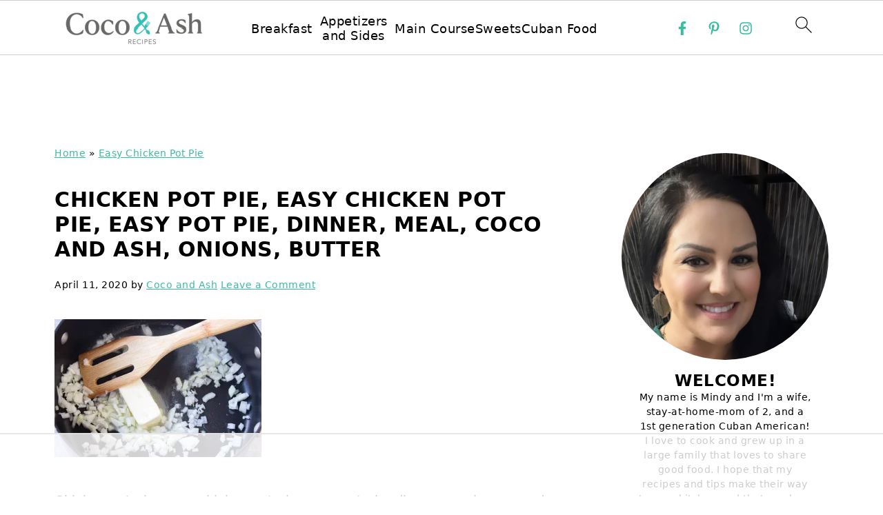

--- FILE ---
content_type: text/html
request_url: https://api.intentiq.com/profiles_engine/ProfilesEngineServlet?at=39&mi=10&dpi=936734067&pt=17&dpn=1&iiqidtype=2&iiqpcid=51569f2c-fb4f-42e3-a64a-8109e18921d5&iiqpciddate=1768952340040&pcid=e2c6ad5c-5cce-4ad7-932f-f2d7c1490711&idtype=3&gdpr=0&japs=false&jaesc=0&jafc=0&jaensc=0&jsver=0.33&testGroup=A&source=pbjs&ABTestingConfigurationSource=group&abtg=A&vrref=https%3A%2F%2Fwww.cocoandash.com
body_size: 56
content:
{"abPercentage":97,"adt":1,"ct":2,"isOptedOut":false,"data":{"eids":[]},"dbsaved":"false","ls":true,"cttl":86400000,"abTestUuid":"g_27be42f7-be41-4259-8c7c-448f8f56bc62","tc":9,"sid":1653994822}

--- FILE ---
content_type: text/html; charset=utf-8
request_url: https://www.google.com/recaptcha/api2/aframe
body_size: 268
content:
<!DOCTYPE HTML><html><head><meta http-equiv="content-type" content="text/html; charset=UTF-8"></head><body><script nonce="MfK7tKUsCn5ck_B81vANQw">/** Anti-fraud and anti-abuse applications only. See google.com/recaptcha */ try{var clients={'sodar':'https://pagead2.googlesyndication.com/pagead/sodar?'};window.addEventListener("message",function(a){try{if(a.source===window.parent){var b=JSON.parse(a.data);var c=clients[b['id']];if(c){var d=document.createElement('img');d.src=c+b['params']+'&rc='+(localStorage.getItem("rc::a")?sessionStorage.getItem("rc::b"):"");window.document.body.appendChild(d);sessionStorage.setItem("rc::e",parseInt(sessionStorage.getItem("rc::e")||0)+1);localStorage.setItem("rc::h",'1768952353783');}}}catch(b){}});window.parent.postMessage("_grecaptcha_ready", "*");}catch(b){}</script></body></html>

--- FILE ---
content_type: text/plain
request_url: https://rtb.openx.net/openrtbb/prebidjs
body_size: -224
content:
{"id":"b2701e6c-67b6-414a-aa9e-7ff11f9935af","nbr":0}

--- FILE ---
content_type: text/plain
request_url: https://rtb.openx.net/openrtbb/prebidjs
body_size: -224
content:
{"id":"31923c21-3824-405c-a8b6-f86e3fbb487b","nbr":0}

--- FILE ---
content_type: text/plain
request_url: https://rtb.openx.net/openrtbb/prebidjs
body_size: -84
content:
{"id":"38ce4d3d-a2f2-409e-b59a-5b01bd831fbb","nbr":0}

--- FILE ---
content_type: text/plain
request_url: https://rtb.openx.net/openrtbb/prebidjs
body_size: -224
content:
{"id":"452e9fc3-7fef-42c4-975c-f0a0fdbb394a","nbr":0}

--- FILE ---
content_type: text/plain
request_url: https://rtb.openx.net/openrtbb/prebidjs
body_size: -224
content:
{"id":"43b1a43f-dba6-41ae-bf8a-34223794631e","nbr":0}

--- FILE ---
content_type: text/plain
request_url: https://rtb.openx.net/openrtbb/prebidjs
body_size: -224
content:
{"id":"1ab848c3-63f6-4a17-bff0-7810605a5c7b","nbr":0}

--- FILE ---
content_type: text/plain; charset=UTF-8
request_url: https://at.teads.tv/fpc?analytics_tag_id=PUB_17002&tfpvi=&gdpr_consent=&gdpr_status=22&gdpr_reason=220&ccpa_consent=&sv=prebid-v1
body_size: 56
content:
MDBmYTJiMzktMTk4My00ZjgzLTgwZWMtOGUzODgxYWJkNzUxIzEtMw==

--- FILE ---
content_type: text/plain
request_url: https://www.google-analytics.com/j/collect?v=1&_v=j102&a=1483052840&t=pageview&_s=1&dl=https%3A%2F%2Fwww.cocoandash.com%2Feasy-chicken-pot-pie%2Fimg_8072%2F&ul=en-us%40posix&dt=Chicken%20pot%20pie%2C%20easy%20chicken%20pot%20pie%2C%20easy%20pot%20pie%2C%20dinner%2C%20meal%2C%20coco%20and%20ash%2C%20onions%2C%20butter%20-%20Coco%20and%20Ash&sr=1280x720&vp=1280x720&_u=IEBAAAABAAAAACAAI~&jid=246420103&gjid=1906421582&cid=1369240245.1768952335&tid=UA-77020931-1&_gid=497658515.1768952335&_r=1&_slc=1&z=1646931079
body_size: -451
content:
2,cG-9WP0WJWYKE

--- FILE ---
content_type: text/plain
request_url: https://rtb.openx.net/openrtbb/prebidjs
body_size: -224
content:
{"id":"d698d3e4-8d5e-4892-8ac2-3f3577249052","nbr":0}

--- FILE ---
content_type: text/plain
request_url: https://rtb.openx.net/openrtbb/prebidjs
body_size: -224
content:
{"id":"d0cb6fff-f08c-40b4-bf1d-0bb5c68e9bad","nbr":0}

--- FILE ---
content_type: text/plain
request_url: https://rtb.openx.net/openrtbb/prebidjs
body_size: -224
content:
{"id":"ee3245b7-7d4a-4755-b0d8-b670c839e152","nbr":0}

--- FILE ---
content_type: text/plain
request_url: https://rtb.openx.net/openrtbb/prebidjs
body_size: -224
content:
{"id":"d580a785-3e4e-494b-b5d0-515091c30f97","nbr":0}

--- FILE ---
content_type: text/plain
request_url: https://rtb.openx.net/openrtbb/prebidjs
body_size: -224
content:
{"id":"20d09c20-f225-4468-8d28-b7fe54cbb7a6","nbr":0}

--- FILE ---
content_type: text/plain
request_url: https://rtb.openx.net/openrtbb/prebidjs
body_size: -224
content:
{"id":"0c4f0343-0ddc-4e3a-8404-e82e265852cf","nbr":0}

--- FILE ---
content_type: text/plain
request_url: https://rtb.openx.net/openrtbb/prebidjs
body_size: -224
content:
{"id":"d4df6c29-a85d-4bbd-b4e8-d839b084aa40","nbr":0}